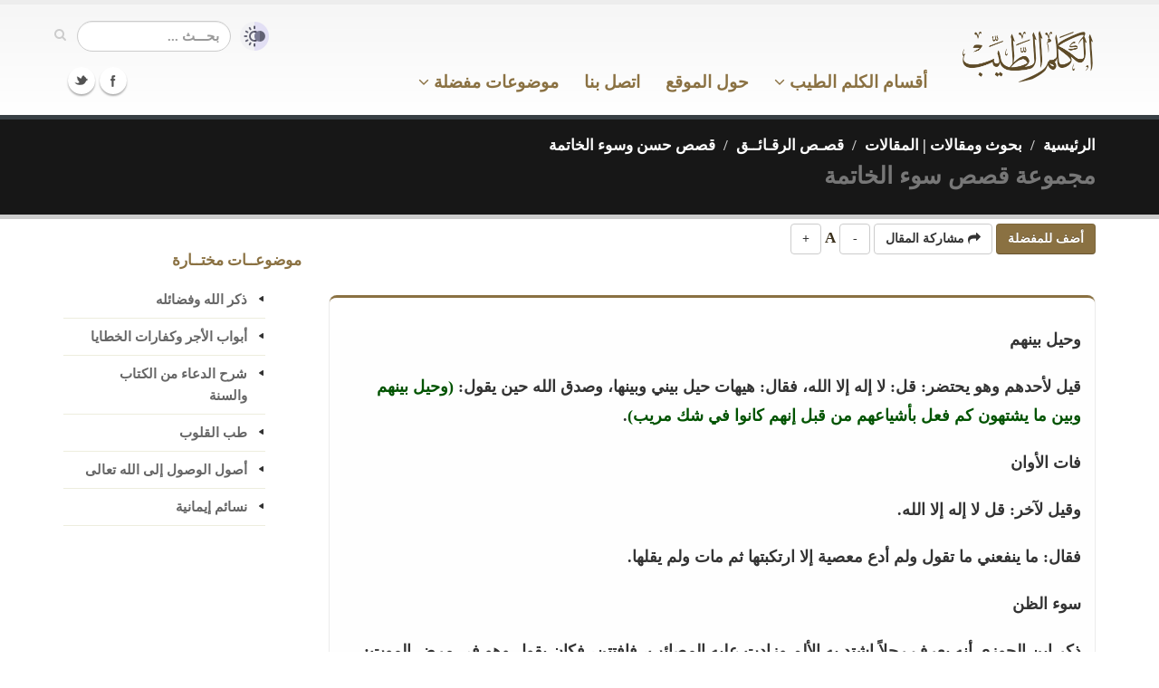

--- FILE ---
content_type: text/html; charset=UTF-8
request_url: https://kalemtayeb.com/safahat/item/13683
body_size: 12862
content:
<!DOCTYPE html>
	<html lang="ar">
	<head>

		<!-- Basic -->
		<meta charset="utf-8">
		<title>مجموعة قصص سوء الخاتمة - الكلم الطيب</title>
		<meta name="keywords" content="الكلم الطيب , القرآن الكريم , الحديث الشريف , الأذكار , حكم ومواعظ , أدعية ومناجاة , فضائل الأعمال , تدبر , شرح">
		<meta name="description" content="مجموعة قصص سوء الخاتمة">

		<!-- Mobile Metas -->
		<meta name="viewport" content="width=device-width, initial-scale=1.0">

		<!-- Web Fonts  -->

		<!-- Libs CSS -->
        
		<link rel="stylesheet" href="https://kalemtayeb.com/qawaleb/kalem3/css/bootstrap.css?1">
		<link rel="stylesheet" href="https://kalemtayeb.com/qawaleb/kalem3/css/base.css?2">
		<link rel="stylesheet" href="https://kalemtayeb.com/qawaleb/kalem3/css/custom.css?19">
				<meta name="apple-iphone-app" content="app-id=1039650677">
		<meta name="google-play-app" content="app-id=com.kalemtayeb">		
		<link rel="apple-touch-icon" sizes="180x180" href="https://kalemtayeb.com/logo/apple-icon-180x180.png">
		<link rel="icon" type="image/png" sizes="192x192"  href="https://kalemtayeb.com/logo/android-icon-192x192.png">
		<link rel="icon" type="image/png" sizes="32x32" href="https://kalemtayeb.com/logo/favicon-32x32.png">
		<link rel="icon" type="image/png" sizes="96x96" href="https://kalemtayeb.com/logo/favicon-96x96.png">
		<link rel="icon" type="image/png" sizes="16x16" href="https://kalemtayeb.com/logo/favicon-16x16.png">
		<link rel="image_src" type="image/png" href="https://kalemtayeb.com/logo/android-icon-192x192.png" />


        <style type="text/css">
		body{
			overflow-x:hidden;
		}
        .mega-menu .sub-menu .sub-menu a{
            color: #aaa !important;
        }
		canvas{
			visibility: hidden;
		}
		#captured_img>img{
			width:100%;
			max-width:375px;
			margin:auto;
			display: block;
		}
		#captured_loading>img{
			margin:auto;
			display: block;
		}
		body.night{
			background-color: #000;
			color: #666;
		}
		body.night header{
			background: #000;
			border-color:#000;
			border-bottom-color:#333;
		}
		body.night .home-intro{
			border-top-color: #111;
			border-bottom-color: #111;
		}
		body.night .page-top{
			border-top-color: #111;
			border-bottom-color: #111;

		}
		body.night .featured-box{
			background: #000 !important;
			border-color: #333 !important;
		}
		body.night p{
			color: #aaa;
		}
		body.night a{
			color: #aaa !important;
		}
		body.night .item_nass{
			color: #aaa;
		}
		
		body.night .item_enwan span{
			background: #111 !important;
		}
		body.night .item_ref{
			background: #000 !important;
		}
		body.night .toggle label{
			background: #333;
		}
		body.night .btn-default{
			background: #000;
			border-color: #333;
			color: #aaa;
		}
		body.night .btn-primary{
			background: #2f2614;
			
			color: #aaa;
		}
		
		body.night ul.nav-list.primary > li a{
			border-bottom-color:#333;
		}
		body.night .mega-menu-content{
			background: #000;
		}
		body.night header nav.mega-menu ul.nav-main li.mega-menu-item ul.dropdown-menu{
			background: #111 !important;
		}
		body.night header nav.mega-menu ul.nav-main li.mega-menu-item .mega-menu-sub-title{
			color: #555;
		}
		body.night header nav ul.nav-main ul.dropdown-menu, body.night header nav ul.nav-main li.active a, body.night header nav ul.nav-main li>a:hover, body.night header nav ul.nav-main li.dropdown:hover a{
			background: #211b0f !important;
		}
		
		
		body.night .article p{
			color: #bbb !important;
			font-weight: normall;
		}
		
		body.night span.c1{
			color: #c9acac !important;
		}
		body.night span.c2{
			color: #97b397 !important;
		}
		body.night span.c3{
			color: #b3b384 !important;
		}
		body.night span.c4{
			color: #8c8c8c !important;
		}
		.alert-info{
			background-color: rgb(207, 226, 255);
			border-color: rgb(158, 197, 254);
			color: rgb(5, 44, 101);
		}
		body.night .alert-info{
			background-color: rgb(3, 22, 51);
			border-color: rgb(8, 66, 152);
			color: rgb(110, 168, 254);
		}


		span.c1{
			color:#5f0000 !important;
		}
		span.c2{
			color:#005300 !important;
		}
		span.c3{
			color:#686800 !important;
		}
		span.c4{
			color:#707070 !important;
		}

		div#capture span.c1{
			color:#7e4d4d !important;
		}
		div#capture span.c2{
			color:#005300 !important;
		}
		div#capture span.c3{
			color:#686800 !important;
		}
		div#capture span.c4{
			color:#707070 !important;
		}
        </style>
        <link rel="shortcut icon" href="https://kalemtayeb.com/favicon.ico">
        
                
	</head>
	<body>
		<script>
			console.log(localStorage.getItem('night_mode'));
			console.log(window.matchMedia && window.matchMedia('(prefers-color-scheme: dark)').matches);
			// check for night mode
			if(localStorage.getItem('night_mode') == '1'){
				document.body.className += ' night';
			}
			// check for device night mode and night mode is not set in local storage
			if(window.matchMedia && window.matchMedia('(prefers-color-scheme: dark)').matches
				&& localStorage.getItem('night_mode') === null
			){
				document.body.className += ' night';
			}

			
			
			const FONT_SIZE_KEY = 'kalem_font_size';
			const currentSize = localStorage.getItem(FONT_SIZE_KEY);
			if (currentSize) {
				document.body.style.fontSize = currentSize + 'px';
			}

			document.addEventListener('DOMContentLoaded', function() {
				document.querySelectorAll('.font-increase').forEach(function(button) {
					button.addEventListener('click', function() {
						const currentFontSize = parseFloat(window.getComputedStyle(document.body).getPropertyValue('font-size'));
						const newSize = currentFontSize + 1;
						document.body.style.fontSize = newSize + 'px';
						localStorage.setItem(FONT_SIZE_KEY, newSize);
					});
				});

				document.querySelectorAll('.font-decrease').forEach(function(button) {
					button.addEventListener('click', function() {
						const currentFontSize = parseFloat(window.getComputedStyle(document.body).getPropertyValue('font-size'));
						const newSize = currentFontSize - 1;
						document.body.style.fontSize = newSize + 'px';
						localStorage.setItem(FONT_SIZE_KEY, newSize);
					});
				});
			});

		</script>
		<div class="body">
			<header>
				<div class="container">
					<h1 class="logo hidden-sm hidden-xs">
						<a href="https://kalemtayeb.com">
							<img alt="الكلم الطيب" width="150" height="59" data-sticky-width="90" src="https://kalemtayeb.com/qawaleb/kalem3/img/kalem_logo.png">
						</a>
					</h1>

					
					<div class="search pull-left" style="display:flex;align-items:center">
						<a id="switch_modes" href="javascript:;" title="القراءة الليلية"><img src="https://kalemtayeb.com/qawaleb/kalem3/img/modes.png" alt="القراءة الليلية" style="width:32px;margin-left:10px"></a>

						<form id="searchForm" action="https://kalemtayeb.com/search/" method="get">

							<div class="input-group" style="">

								<input type="text" class="form-control search" name="nass" id="q" value="" placeholder="بحـــث ...">
								<span class="input-group-btn">
									<button class="btn btn-default" type="submit" title="بحث"><i class="icon icon-search"></i></button>
								</span>
							</div>
						</form>
					</div>
					<button class="btn btn-responsive-nav btn-inverse" id="resp_bu" data-toggle="collapse" data-target=".nav-main-collapse" title="القائمة الرئيسية">
						<i class="icon icon-bars"></i>
					</button>
					
				</div>
				<div class="navbar-collapse nav-main-collapse collapse">
					<div class="container">
						<div class="social-icons pull-left">
							<ul class="social-icons">
								<li class="facebook"><a href="https://www.facebook.com/kalemtayeb" target="_blank" title="Facebook">Facebook</a></li>
								<li class="twitter"><a href="https://www.twitter.com/kalemtayeb" target="_blank" title="Twitter">Twitter</a></li>
							</ul>
						</div>
						<nav class="nav-main mega-menu" style="padding-right:120px">
							<ul class="nav nav-pills nav-main" id="mainMenu">
								<li class="dropdown">
									<a href="https://kalemtayeb.com" class="hidden-md hidden-lg">
										الصفحة الرئيسية
									</a>
								</li>
									
								<li id="mm_aqsam" class="dropdown mega-menu-item mega-menu-fullwidth">
									<a class="dropdown-toggle" href="#">
										
										أقسام الكلم الطيب
										 <i class="icon icon-angle-down"></i> 

									</a>
									<ul class="dropdown-menu">
										<li>
											<div class="mega-menu-content">
												<div class="row">
                                                    <div class="col-md-3">
														<ul class="sub-menu">
															<li>
                                                                <span class="mega-menu-sub-title">موسوعة الحكم والفوائد</span>
																<ul class="sub-menu">
																	<li><a href="https://kalemtayeb.com/hekam/">حكم ومواعظ وأقوال مأثورة</a></li>
																	<li><a href="https://kalemtayeb.com/hekam/">درر منتقاة من كتب العلماء</a></li>
																	<li><a href="https://kalemtayeb.com/hekam/">أسباب السعادة والنجاح</a></li>
																	<li><a href="https://kalemtayeb.com/hekam/">أقوال أئمة السلف</a></li>
																</ul>
															</li>
														</ul>
													</div>	
													<div class="col-md-3">
														<ul class="sub-menu">
															<li>
																<span class="mega-menu-sub-title">موسوعة الأدعية والأذكار</span>
																<ul class="sub-menu">
																	<li><a href="https://kalemtayeb.com/adeiah/">أدعية قرآنية</a></li>
																	<li><a href="https://kalemtayeb.com/adeiah/">أدعية نبوية</a></li>
																	<li><a href="https://kalemtayeb.com/adeiah/">أدعية مختارة</a></li>
																	<li><a href="https://kalemtayeb.com/azkar/">دليل الأذكار</a></li>
																	<li><a href="https://kalemtayeb.com/safahat/section/50">شرح الأدعية والأذكار</a></li>
																</ul>
															</li>
														</ul>
													</div>
													<div class="col-md-3">
														<ul class="sub-menu">
															<li>
																<span class="mega-menu-sub-title">موسوعة الحديث</span>
																<ul class="sub-menu">
																	<li><a href="https://kalemtayeb.com/ahadeeth/">رياض الصالحين</a></li>
																																		<li><a href="https://kalemtayeb.com/ahadeeth/section/160">وصايا نبوية</a></li>

																	<li><a href="https://kalemtayeb.com/ahadeeth/">صحيح الأحاديث القدسية</a></li>

																	<li><a href="https://kalemtayeb.com/foras/">فرص ذهبية - فضائل الأعمال</a></li>

																</ul>
															</li>
														</ul>
													</div>
                                                    

													<div class="col-md-3">
														<ul class="sub-menu">
															<li>
																<span class="mega-menu-sub-title">موسوعة التربية والتزكية</span>
																<ul class="sub-menu">
																	<li><a href="https://kalemtayeb.com/safahat/section/86">طب القلوب</a></li>
																	<li><a href="https://kalemtayeb.com/safahat/section/106">نسائم إيمانية - وصايا للشباب</a></li>
																	<li><a href="https://kalemtayeb.com/safahat/section/100">زاد المعاد - فقه الدنيا والآخرة</a></li>
																	<li><a href="https://kalemtayeb.com/safahat/section/93">ورثة الفردوس</a></li>
																	<li><a href="https://kalemtayeb.com/safahat/section/102">مكارم الأخلاق</a></li>
																</ul>
															</li>
														</ul>
													</div>
												</div>
												<div class="row">&nbsp;</div>
												<div class="row">
                                                    
													<div class="col-md-3">
														<ul class="sub-menu">
															<li>
																<span class="mega-menu-sub-title">مع اللــه</span>
																<ul class="sub-menu">
																	<li><a href="https://kalemtayeb.com/safahat/section/49">شرح الأسماء الحسنى</a></li>
																	<li><a href="https://kalemtayeb.com/sobol/section/83">معاني الأسماء الحسنى</a></li>
																	<li><a href="https://kalemtayeb.com/safahat/section/100">فقه أسماء الله وصفاته</a></li>
																	<li><a href="https://kalemtayeb.com/safahat/section/96">أصول الوصول إلى الله تعالى</a></li>
																</ul>
															</li>
														</ul>
													</div>                                                    													
                                                    <div class="col-md-3">
														<ul class="sub-menu">
															<li>
																<span class="mega-menu-sub-title">القرآن الكريم</span>
																<ul class="sub-menu">
																	<li><a href="https://kalemtayeb.com/quran/">تدبر القرآن الكريم والعمل به</a></li>

																	<li><a href="https://kalemtayeb.com/quran/section/46">من فضائل القرآن الكريم</a></li>
																	<li><a href="https://kalemtayeb.com/quran/section/47">من فضائل سور القرآن</a></li>
																	<li><a href="https://kalemtayeb.com/safahat/section/64">تأملات وفوائد من كتاب الله</a></li>
																</ul>
															</li>
														</ul>
													</div>


													<div class="col-md-3">
														<ul class="sub-menu">
															<li>
																<span class="mega-menu-sub-title">السير والتراجم</span>
																<ul class="sub-menu">
																	<li><a href="https://kalemtayeb.com/safahat/section/95">الرحمة المهداة - نبينا محمد كأنك تراه</a></li>
																	<li><a href="https://kalemtayeb.com/hekam/section/131">ترتيب أحداث السيرة النبوية</a></li>
																	<li><a href="https://kalemtayeb.com/safahat/sub/3474">صور من حياة الصحابة</a></li>
																	<li><a href="https://kalemtayeb.com/hekam/section/143">حياة السلف بين القول والعمل</a></li>
																</ul>
															</li>
														</ul>
													</div>
													<div class="col-md-3">
														<ul class="sub-menu">
															<li>
																<span class="mega-menu-sub-title">فوائد متنوعة</span>
																<ul class="sub-menu">
																	<li><a href="https://kalemtayeb.com/hekam/section/76">فوائد منتقاة من كتب متنوعة</a></li>
																	<li><a href="https://kalemtayeb.com/safahat/sub/1638">أقوال وحكم خالدة</a></li>
																	<li><a href="https://kalemtayeb.com/safahat/sub/1241">منتقى الفوائد</a></li>
																	<li><a href="https://kalemtayeb.com/safahat/section/52">مقالات إيمانية متنوعة</a></li>
																</ul>
															</li>
														</ul>
													</div>

												</div>
												<div class="row">&nbsp;</div>

											</div>
										</li>
									</ul>
								</li>

								<li class="dropdown mega-menu-item mega-menu-fullwidth">
									<a href="#about">
										حول الموقع
									</a>
								</li>
								<li class="dropdown mega-menu-item mega-menu-fullwidth">
									<a href="https://kalemtayeb.com/tawasal">
										اتصل بنا
									</a>
								</li>
								<li class="dropdown">
									<a class="dropdown-toggle" href="#">
                                        موضوعات مفضلة
                                        <i class="icon icon-angle-down"></i> 

									</a>
									<ul class="dropdown-menu">
																				<li>
											<a href="https://kalemtayeb.com/favs/50">ذكر الله وفضائله</a>
										</li>
																				<li>
											<a href="https://kalemtayeb.com/favs/42">قيام الليل</a>
										</li>
																				<li>
											<a href="https://kalemtayeb.com/favs/43">الاستغفار والتوبة</a>
										</li>
																				<li>
											<a href="https://kalemtayeb.com/favs/41">لا تحزن ولا تيأس</a>
										</li>
																				<li>
											<a href="https://kalemtayeb.com/favs/84">حب الله</a>
										</li>
																				<li>
											<a href="https://kalemtayeb.com/favs/48">من درر الصحابة والتابعين والسلف</a>
										</li>
																				<li>
											<a href="https://kalemtayeb.com/favs/436">مختارات</a>
										</li>
																				<li class="text-center">
											<a href="https://kalemtayeb.com/favs"><u>مزيـد مـن المفضـلات</u></a>
										</li>
										
										<li class="text-center">
											<a href="#" id="menu_createfav"><u>أنشـئ مفضلتـك</u></a>
										</li>
																			</ul>
								</li>								
															</ul>
						</nav>
					</div>
				</div>
			</header>

			<div role="main" class="main text-right">
								<section class="page-top">
	<div class="container">
		<div class="row">
			<div class="col-md-12 pull-right text-right">
				<ul class="breadcrumb">
																<li><a href="https://kalemtayeb.com" style="color:#fff">الرئيسية</a></li>
																					<li><a href="https://kalemtayeb.com/safahat/" style="color:#fff">بحوث ومقالات | المقالات</a></li>
																					<li><a href="https://kalemtayeb.com/safahat/section/87" style="color:#fff">قصـص الرقـائــق</a></li>
																					<li><a href="https://kalemtayeb.com/safahat/sub/988" style="color:#fff">قصص حسن وسوء الخاتمة</a></li>
																																			</ul>
			</div>
		</div>
		<div class="row">
			<div class="col-md-12 pull-right text-right">
				<h1 class="title" style="color:#777">مجموعة قصص سوء الخاتمة</h1>
				
			</div>
		</div>
	</div>
</section>								<div class="container">

	<div class="row">
		<div class="col-md-9">
			<div class="row">
				<div class="col-md-12">

										
										
															
											<div class="sec_share sharer" id="kalem_safahat_item_13683">
							<button class="btn btn-primary addFav"><b>أضف للمفضلة</b></button>
							<button class="btn btn-default share_sec_bu"><i class="icon icon-share"></i> <b>مشاركة المقال</b></button>
							<button class="btn btn-default font-decrease" title="تصغير الخط">-</button> A <button class="btn btn-default font-increase" title="تكبير الخط">+</button>

						</div>

						<div class="row">
							<div class="col-md-12">
								<div class="featured-box featured-box-secundary">
									<div class="box-content text-right">
										
																		<div style="line-height: 200%;" class="article"><p>وحيل بينهم</p>
<p>قيل لأحدهم وهو يحتضر: قل: لا إله إلا الله، فقال: هيهات حيل بيني وبينها، وصدق الله حين يقول: <span class="c2">(وحيل بينهم وبين ما يشتهون كم فعل بأشياعهم من قبل إنهم كانوا في شك مريب)</span>.</p>
<p>فات الأوان</p>
<p>وقيل لآخر: قل لا إله إلا الله.</p>
<p>فقال: ما ينفعني ما تقول ولم أدع معصية إلا ارتكبتها ثم مات ولم يقلها.</p>
<p>سوء الظن</p>
<p>ذكر ابن الجوزي أنه يعرف رجلاً اشتد به الألم وزادت عليه المصائب، فافتتن، فكان يقول وهو في مرض الموت: لقد قلّبني – يعني ربه – في أنواع من البلاء، فلو أعطاني الفردوس لما وفى بما يجري عليّ، وإيش في هذا الابتلاء؟ هكذا يقول والعياذ بالله يخاطب ربه قائلاً: ما الفائدة من هذا الابتلاء يا رب؟!</p>
<p>في سبيل التراب</p>
<p>لما نزل بأحدهم الموت واشتد عليه الكرب اجتمع حوله أبناؤه يودّعونه ويقولون له: قل: لا إله إلا الله، فأخذ يشهق ويصيح، فأعادوها عليه، فصاح بهم وقال: الدار الفلانية أصلحوا فيها كذا، والبستان الفلاني ازرعوا فيه كذا، والدكان الفلاني اقبضوا منه كذا، ثم لم يزل يردد ذلك حتى مات.</p>
<p>لفي سكرتهم يعمهون</p>
<p>احتضر رجل ممن كان يجالس شرب الخمور، فلما حضره نزع روحه أقبل عليه رجل ممن حوله وقال: قل: لا إله إلا الله، فتغير وجهه وتلبد لونه وثقل لسانه، فردد عليه صاحبه: يا فلان قل: لا إله إلا الله، فالتفت إليه وصاح: لا.</p>
<p>اشرب أنت ثم اسقني، ثم ما زال يرددها حتى فاضت روحه.</p>
<p>ولات حين مناص</p>
<p>كان أحدهم صاحب معاصٍ وتفريط، فلم يلبث أن نزل به الموت ففزع من حوله إليه وانطرحوا بين يديه وأخذوا يذكّرونه بالله ويلقّنونه الشهادة، وهو يدافع عبراته، فلما بدأت روحه تُنزع صاح بأعلى صوته وقال: أقول: لا إله إلا الله ولا تنفعني، لا إله إلا الله وما أعلم أني صليت لله صلاة، ثم مات.</p>
<p>هو كافر بها</p>
<p>قال عبد العزيز بن أبي داوود: حضرت رجلا عند الموت يلقّن لا إله إلا الله، فقال في آخر ما قال: هو كافر بما تقول.</p>
<p>ومات على ذلك، قال: وكان مدمن خمر.</p>
<p>كش.</p>
<p>صن</p>
<p>احتضر رجل ممن كانوا يلعبون الشطرنج، فقيل له: قل لا إله إلا الله فقال: شاهك في اللعب.</p>
<p>دن دن</p>
<p>رجل عرف بحبه للأغاني وترديدها، فلما حضرته الوفاة قيل له: قل لا إله إلا الله، فجعل يهذي بالغناء ويقول: دن دن دندن.</p>
<p>.</p>
<p>حتى قضى، ولم ينطق بالتوحيد.</p>
<p>هلاك وحرق</p>
<p>إحدى الأمهات وهي عجوز كان لها ولد يسافر إلى إحدى بلاد العهر، فينفتحون على معصية الله، وقد نَصحَتْه مراراً فما قبل النصح، وفي آخر مرة وعظتْه فلم يزدجر وسافر إلى هناك.</p>
<p>واستأجر مع صاحبه في فندق، والتقيا ببعض الشباب من هنا، فأنسا بهم وقررا السكن معهم في فتدق واحد ليجتمعوا على الزمر واللهو والزنا والخمر.</p>
<p>فقال هذا الشاب: لا مانع إلا أني لن أذهب معكم الليلة فقد واعدت مومسا وخمري عندي.</p>
<p>ولكن في الغد آتيكم.</p>
<p>انطلق زميله الذي كان معه، وفي الغد جاء بعد أن أفاق من سكره ليأتي به ويدله على المكان.</p>
<p>ولما قرب من الفندق وإذا به محاط بأعوان الشرطة.</p>
<p>يسأل: ما الذي حدث؟ أهناك لصوص أو عصابات؟</p>
<p>قالوا: لا، إن الفندق قد احترق بكامله، فوقف شعر رأسه متأملاً: أين صاحبي، جئنا لنمرح</p>
<p>قالوا له: ألك معرفة هنا؟</p>
<p>قال: نعم.</p>
<p>نعم.</p>
<p>أخذوا يَجْرِدُون وإذا بصاحبه يأخذه كالفحم محترقاً ويسأل، فقالوا: قد مات ومعه امرأة في نفس الليلة.</p>
<p>مصارع العشاق</p>
<p>عشق رجل شخصاً اسمه أسلم، فاشتد به وتمكن حبه من قلبه حتى وقع ولزم الفراش بسببه، وتمنع ذلك الشاب عليه واشتد نفوره منه، فلم تزل الوسائط يمشون بينهما حتى وعده أن يعوده، فأخبره الساعي بذلك ففرح واشتد سروره وانجلى غمه وجعل ينتظر الميعاد الذي وعده به أسلم، فبينما هو كذلك إذ جاءه الساعي إليه وكلمه فقال: إنه وصل معي إلى بعض الطريق ورجع وكلمته، فقال: إنه لا يدخل مداخل الريب ولا يعرض نفسه لمواقع التهم، فلما سمع البائس ذلك سقط في يده وعاد أشد مما كان به وبدت عليه علامات الموت فجعل يقول في تلك الحالة:</p>
<p><span class="c2">(أسلم)</span> يا راحة العليل</p>
<p>.</p>
<p>.</p>
<p>.</p>
<p>.</p>
<p>.</p>
<p>.</p>
<p>ويا شفاء المدنف النحيل</p>
<p>رضاك أشهى إلى فؤادي</p>
<p>.</p>
<p>.</p>
<p>.</p>
<p>.</p>
<p>.</p>
<p>.</p>
<p>من رحمة الخالق الجليل</p>
<p>فقلت له: اتق الله، قال: قد كان، فقمت عنه فما جاوزت باب بيته حتى سمعت صيحة الموت.</p>
<p>لمن؟؟</p>
<p>أحدهم كان يعمل في سيارته على خط تعز صنعاء، وفي إحدى المرات وقع له حادث أليم نقل على إثره إلى المستشفى وكان في النزع الأخير، كان الأطباء يلقّنونه الشهادة ولكنه كان يردد: باقي نفر.</p>
<p>باقي نفر.</p>
<p>ميتة تتكسر عظامها</p>
<p>ذكر أحد الدعاة أنه اتصلت به إحدى العائلات طالبة منه دفن أمهم التي توفيت، فحكى عن نفسه قائلاً (.</p>
<p>ذهبت إلى المقبرة وانتظرت عند مكان غسل الموتى وإذا بي أرى أربع نساء محجبات يخرجن مسرعات من مكان الغسل ولم أسأل عن سبب خروجهن لكونه أمراً لا يعنيني.</p>
<p>بعد فتر وجيزة خرجت المرأة التي تغسل الأموات وطلبت من الرجال مساعدتها في غسل الميتة لعدم وجود نساء يساعدنها،</p></div>
																									
									</div>
						
								</div>
							</div>
						</div>
						

						<div>&nbsp;</div>
						<div class="row">
							<div class="col-md-10 col-md-offset-1">
								<div class="row" style="display: flex; justify-content: space-between;">
																		<div style="padding:10px">  <a href="https://kalemtayeb.com/safahat/item/13684"><span class="text-info">&lt;-السـابق ::</span> إلى رحمة الله يا صالح</a></div>
																											<div style="padding:10px">   <a href="https://kalemtayeb.com/safahat/item/13682">فنعم عقبى الدار <span class="text-info">:: التـــالى-&gt;</span></a></div>
									
								</div>
							</div>
						</div>

						
						
												    <hr>
							
						    <b> مختارات </b>
								<div class="row">
	
	<div class="col-md-12">
		<div class="featured-box featured-box-secundary">
			<div class="box-content">
				<ul>
									<li class="itm">
						<div class="text-right" style="margin-bottom:15px">
							<a href="https://kalemtayeb.com/safahat/item/89944" class="arts_item">خلق النبي - صلى الله عليه وسلم - مع ربه في جانب الأسماء والصفات</a>
													</div>

					</li>
									<li class="itm">
						<div class="text-right" style="margin-bottom:15px">
							<a href="https://kalemtayeb.com/safahat/item/108644" class="arts_item">٤٤ وصية مختصرة لطالب العلم..</a>
													</div>

					</li>
									<li class="itm">
						<div class="text-right" style="margin-bottom:15px">
							<a href="https://kalemtayeb.com/safahat/item/101740" class="arts_item"> {لَقَدْ رَضِيَ اللَّهُ عَنِ الْمُؤْمِنِينَ إِذْ يُبَايِعُونَكَ تَحْتَ الشَّجَرَةِ فَعَلِمَ مَا فِي قُلُوبِهِمْ فَأَنْزَلَ السَّكِينَةَ عَلَيْهِمْ وَأَثَابَهُمْ فَتْحًا قَرِيبًا} </a>
													</div>

					</li>
									<li class="itm">
						<div class="text-right" style="margin-bottom:15px">
							<a href="https://kalemtayeb.com/safahat/item/7244" class="arts_item">لا تحسب المجد تمرا انت آكله</a>
													</div>

					</li>
									<li class="itm">
						<div class="text-right" style="margin-bottom:15px">
							<a href="https://kalemtayeb.com/safahat/item/18790" class="arts_item">الإنصاف</a>
													</div>

					</li>
									<li class="itm">
						<div class="text-right" style="margin-bottom:15px">
							<a href="https://kalemtayeb.com/safahat/item/108455" class="arts_item">يموت الداعية وتبقى الدعوة..</a>
													</div>

					</li>
									<li class="itm">
						<div class="text-right" style="margin-bottom:15px">
							<a href="https://kalemtayeb.com/safahat/item/108434" class="arts_item">مشروعك القادم..</a>
													</div>

					</li>
									<li class="itm">
						<div class="text-right" style="margin-bottom:15px">
							<a href="https://kalemtayeb.com/safahat/item/108678" class="arts_item">من مواقف السلف في الحذر من الفتوى..</a>
													</div>

					</li>
									<li class="itm">
						<div class="text-right" style="margin-bottom:15px">
							<a href="https://kalemtayeb.com/safahat/item/56800" class="arts_item">خـــاطرة قرآنــية </a>
													</div>

					</li>
									<li class="itm">
						<div class="text-right" style="margin-bottom:15px">
							<a href="https://kalemtayeb.com/safahat/item/42363" class="arts_item">" أهل القرآن : وصايا لحفاظ القرآن "</a>
													</div>

					</li>
								</ul>
			</div>

		</div>
	</div>
</div>
																		<div class="alert alert-info" style="line-height: 170%;">
							الآن يمكنك <a target="_blank" style="color:unset !important;text-decoration:underline" href="https://kalemtayeb.com/goext/?web=1">إضافة الكلم الطيب</a> إلى متصفح الكروم وسيظهر لك حكمة ودعاء مع كل تبويب جديد.
						</div>

							
									</div>
			</div>
		</div>
		<div class="col-md-3 hidden-sm hidden-xs">
			<aside class="sidebar">

				
				<div style="color:#8a7142;margin-bottom:12px">موضوعــات مختــارة</div>
				<ul class="nav nav-list primary push-bottom">
	    							<li><a href="https://kalemtayeb.com/favs/50">ذكر الله وفضائله</a></li>
									<li><a href="https://kalemtayeb.com/foras/section/97">أبواب الأجر وكفارات الخطايا</a></li>
									<li><a href="https://kalemtayeb.com/safahat/sub/330">شرح الدعاء من الكتاب والسنة</a></li>
									<li><a href="https://kalemtayeb.com/safahat/section/86">طب القلوب</a></li>
									<li><a href="https://kalemtayeb.com/safahat/section/96">أصول الوصول إلى الله تعالى</a></li>
									<li><a href="https://kalemtayeb.com/safahat/sub/1058">نسائم إيمانية</a></li>
					    		
				</ul>

			</aside>
		</div>

	</div>
</div>

				<div class="modal fade" id="loginModal" tabindex="-1" role="dialog" aria-labelledby="regModalTitle" aria-hidden="true" style="display: none;">
					<div class="modal-dialog">
						<div class="modal-content">
							<div class="modal-header">
								<button type="button" class="close pull-left" data-dismiss="modal" aria-hidden="true"><b>×</b></button>
								<h4 class="modal-title" id="regModalTitle">تسجيل الدخول أو تسجيل عضوية جديدة</h4>
							</div>
							<div class="modal-body">
								<h4 class="text-center">تسجيل العضوية يحتاج ملئ <b class="text-danger">حقليــن فقــط</b> (اسم المستخدم وكلمة المرور)</h4>
								
								<form action="" method="post" id="login_frm" name="login_frm">
									<div class="row">
										<div class="form-group">
											<div class="col-md-8">
												<label>اسم المستخدم</label>
												<input type="text" value="" data-msg-required="فضلا تأكد من كتابة اسم المستخدم"  maxlength="100" class="form-control" name="uname" id="uname">
											</div>
										</div>
									</div>
									<div class="row">
										<div class="form-group">
							
											<div class="col-md-8">
												<label>كلمة المرور</label>
												<input type="password" value="" data-msg-required="فضلا تأكد من كتابة كلمة المرور" maxlength="100" class="form-control" name="pw" id="pw">
											</div>
										</div>
									</div>
								</form>	

																
							</div>
							<div class="modal-footer">
								<button type="button" id="login_bu" class="btn btn-default"><b>تسجيل دخول</b></button>
								<button type="button" id="register_bu" class="btn btn-primary"><b>تسجيل عضوية جديدة</b></button>
								<button type="button" id="pending_bu" class="btn btn-disabled" style="display: none"><b>جاري ارسال البيانات ...</b></button>

							</div>
						</div>
					</div>
				</div>
				
				
				<div class="modal fade" id="addtofavModal" tabindex="-1" role="dialog" aria-labelledby="addToFavsTitle" aria-hidden="true" style="display: none;">
					<div class="modal-dialog">
						<div class="modal-content">
							<div class="modal-header">
								<button type="button" class="close pull-left" data-dismiss="modal" aria-hidden="true"><b>×</b></button>
								<h4 class="modal-title" id="addToFavsTitle">أضف للمفضلة</h4>
							</div>
							<div class="modal-body">
								<h4 class="text-center">
																		عفوا لا يوجد لديك قوائم مفضلات
																	</h4>
								<div class="row">
									<div class="col-md-12">
										<div class="center"><button class="btn btn-primary" id="addnewfav"><b>أضف قائمة مفضلات جديدة</b></button></div>					
									</div>								
									
								</div>
								<div>&nbsp;</div>
								<div class="row">

								<form action="" method="post" id="addtofav_frm" name="login_frm">

										
								</form>	
								</div>

																
							</div>
							<div class="modal-footer">
																<button type="button" id="atf_pending_bu" class="btn btn-disabled" style="display: none"><b>جاري ارسال البيانات ...</b></button>

							</div>
						</div>
					</div>
				</div>


				<div class="modal fade" id="newfavModal" tabindex="-1" role="dialog" aria-labelledby="editFavsTitle" aria-hidden="true" style="display: none;">
					<div class="modal-dialog">
						<div class="modal-content">
							<div class="modal-header">
								<button type="button" class="close pull-left" data-dismiss="modal" aria-hidden="true"><b>×</b></button>
								<h4 class="modal-title" id="editFavsTitle">إضافة/تعديل قائمة مفضلات</h4>
							</div>
							<div class="modal-body">
								
								<form action="" method="post" id="addfav_frm" name="addfav_frm">
									<input type="hidden" name="fav_curr" id="fav_curr" value="0">
									<div class="row">
										<div class="form-group">
											<div class="col-md-8">
												<label>العنوان</label>
												<input id="fav_title" name="fav_title" class="form-control" value="">
											</div>
										</div>
									</div>
									<div class="row hidden-xs">
										<div class="form-group">
											<div class="col-md-8">
												<label>الوصف (اختياري)</label>
												<textarea id="fav_des" name="fav_des" class="form-control"></textarea>
											</div>
										</div>
									</div>
									<div class="row">
										<div class="col-md-12"><b>نوع المفضلة</b></div>
									</div>
									<div class="row">
										<div class="radio">
											<div class="col-xs-1">
												<input type="radio" id="fav_public_yes" name="public" value="1" checked="checked" class="pull-right">
											</div>
											<div class="col-xs-11">
												مفضلة عامة (ستظهر لجميع الزوار ويمكنك استخدامها للأغراض الدعوية)							
											</div>
										</div>
									</div>
									<div class="row">
										<div class="radio">
											<div class="col-xs-1">
												<input type="radio" id="fav_public_no" name="public" value="0" class="pull-right">
											</div>
											<div class="col-xs-11">
												مفضلة خاصة (ستظهر لك فقط)												
											</div>
										</div>
									</div>

								</form>	

																
							</div>
							<div class="modal-footer">
								<button type="button" id="addfav_bu" class="btn btn-primary"><b>تنفيـــذ</b></button>
								<button type="button" id="af_pending_bu" class="btn btn-disabled" style="display: none"><b>جاري ارسال البيانات ...</b></button>

							</div>
						</div>
					</div>
				</div>
                
 				<div class="modal fade" id="downloadAppModal" tabindex="-1" role="dialog" aria-labelledby="appModalTitle" aria-hidden="true" style="display: none;">
					<div class="modal-dialog">
						<div class="modal-content">
							<div class="modal-header">
								<button type="button" class="close pull-left" data-dismiss="modal" aria-hidden="true"><b>×</b></button>
								<h4 class="modal-title" id="appModalTitle">تطبيق الكلم الطيب للجوال</h4>
							</div>
							<div class="modal-body">
								
								<h4 class="text-center">
									تطبيق الكلم الطيب للأندرويد والآيفون
								</h4>
								<div class="row">
									<div class="col-md-6">
                                        <div class="text-center" style="padding:10px">مجاني</div>
									</div>
                                    <div class="col-md-6">
										<div class="text-center" style="padding:10px">بدون إعلانات</div>
									</div>								

								</div>
								<div class="row">
									<div class="col-md-6">
										<div class="text-center" style="padding:10px">مساحة صغيرة</div>
									</div>
                                    <div class="col-md-6">
										<div class="text-center" style="padding:10px">بدون انترنت</div>
									</div>								

								</div>
								<div class="row">
                                    <div class="text-center" style="padding:5px;"><span class="text-success">موسوعة علمية تضم أكثر من عشرة آلاف حكمة وموعظة ودعاء وذكر.</span></div>
								</div>

                                <div>&nbsp;</div>
								<div class="row text-center">
                                    <a href="https://kalemtayeb.com/goapp/" target="_blank" id="downloadApp_bu" class="btn btn-lg btn-success"><b>تنزيل التطبيق</b></a>
     							</div>
								
							</div>

						</div>
					</div>
				</div>               

 				<div class="modal fade" id="shareModal" tabindex="-1" role="dialog" aria-labelledby="newfavModalLabel" aria-hidden="true" style="display: none;">
					<div class="modal-dialog">
						<div class="modal-content">
							<div class="modal-header">
								<button type="button" class="close pull-left" data-dismiss="modal" aria-hidden="true"><b>×</b></button>
								<h4 class="modal-title" id="newfavModalLabel">نشر الكلم الطيب</h4>
							</div>
							<div class="modal-body">
								
								<h4 class="text-center">
                                    شارك معنا في نشر الكلم الطيب
								</h4>
								<div class="row">
                                    <div style="padding:10px">موسوعة الكلم الطيب موسوعة علمية تضم عشرات الآلاف من الحكم والمواعظ والأدعية والمقالات الإيمانية</div>
								</div>
								<div class="row">
                                    <div style="padding:10px">ساهم معنا في نشر الموقع عبر فيسبوك وتويتر</div>
								</div>
								<div class="row text-center">
									<ul style="margin:auto" class="social-icons">
										<li class="facebook"><a href="https://www.facebook.com/kalemtayeb" target="_blank" data-placement="bottom" rel="tooltip" title="Facebook">Facebook</a></li>
										<li class="twitter"><a href="https://www.twitter.com/kalemtayeb" target="_blank" data-placement="bottom" rel="tooltip" title="Twitter">Twitter</a></li>
									</ul>
									<div>&nbsp;</div>
	
									<div>&nbsp;</div>

                                </div>

                                <div>&nbsp;</div>
								<div class="row text-center">
                                    <a href="javascript:;" id="shareModal_bu" class="btn btn-primary"><b>إخفـــاء</b></a>
     							</div>
								
							</div>

						</div>
					</div>
				</div>

				<div class="modal fade" id="cardModal" tabindex="-1" role="dialog" aria-labelledby="desModalLabel" aria-hidden="true" style="display: none;">
						<div class="modal-dialog">
							<div class="modal-content">
								<div class="modal-header">
									<button type="button" class="close pull-left" data-dismiss="modal" aria-hidden="true"><b>×</b></button>
									<h4 class="modal-title" id="desModalLabel">تصميم دعوي</h4>
								</div>
								<div class="modal-body">
									<div id="captured_img" style="display:none;"></div>
									<div id="captured_loading"><img src="https://kalemtayeb.com/qawaleb/kalem3/img/loading_card.gif" width="50" height="50"></div>
		
																		
								</div>
	
							</div>
						</div>
					</div>				
                
			</div>

			<footer id="footer">
				<a name="about"></a>
				<div class="container">
					<div class="row">
						<div class="footer-ribon">
							<span style="font-size:100%;">حول الموقع</span>
						</div>
						<div class="col-md-8 col-md-offset-1 ">
							<div style="font-size:1.2em; color:#fff; margin-bottom:20px">موسوعة الكلم الطيب</div>
							<p style="color:#999">موسوعة علمية تضم عشرات الآلاف من الفوائد والحكم والمواعظ والأقوال المأثورة والأدعية والأذكار والأحاديث النبوية والتأملات القرآنية بالإضافة لمئات المقالات في المواضيع الإيمانية المتنوعة.</p>
							
							<p style="color:#999">موقع الكلم الطيب على منهج أهل السنة  <a href="https://kalemtayeb.com/gofatwa/" target="_blank">وحاصل على تزكية في أحد فتاوى موقع إسلام ويب</a>  (أحد أشهر المواقع الإسلامية وأكثرها موثوقية)</p>
                            
                            <p style="color:#999"> تطبيق <a href="https://kalemtayeb.com/goapp/" target="_blank">الكلم الطيب للأجهزة الذكية</a>، يوفر الكثير من محتوى الموقع في مساحة صغيرة ولا يحتاج للاتصال بالانترنت  
								<br>
								<a href='https://play.google.com/store/apps/details?id=com.kalemtayeb&hl=ar&pcampaignid=pcampaignidMKT-Other-global-all-co-prtnr-py-PartBadge-Mar2515-1'><img alt='احصل عليه من Google Play' loading="lazy" src='https://play.google.com/intl/en_us/badges/static/images/badges/ar_badge_web_generic.png' style="width:200px"/></a>
								<a href="https://apps.apple.com/us/app/%D8%A7%D9%84%D9%83%D9%84%D9%85-%D8%A7%D9%84%D8%B7%D9%8A%D8%A8-%D8%AD%D9%83%D9%85-%D9%88%D9%85%D9%88%D8%A7%D8%B9%D8%B8-%D9%88%D8%A3%D8%AF%D8%B9%D9%8A%D8%A9/id1039650677?itsct=apps_box_badge&amp;itscg=30200" style=" overflow: hidden; border-radius: 13px; width: 180px;"><img loading="lazy" src="https://tools.applemediaservices.com/api/badges/download-on-the-app-store/black/ar-ar?size=250x83&amp;releaseDate=1442793600&h=d6f29e1f638262812a437417d8038473" alt="Download on the App Store" style="border-radius: 13px; width: 170px;"></a>
							</p>

							
							<hr class="light">
                            <div style="color:#ccc;margin-bottom:20px">مواقع مفيدة:</div>
                            <a href="https://islamway.net" target="_blank">طريق الإسلام</a>
                            - <a href="https://islamweb.com" target="_blank">الشبكة الإسلامية</a>
							- <a href="https://islamqa.info/ar" target="_blank">الإسلام سؤال وجواب</a>
						</div>
						<div class="col-md-3">
							<div style="font-size:1.2em; color:#fff;margin-bottom:20px">نشر الموقع</div>
							<p style="color:#999">نرجو لك زائرنا الكريم الاستفادة من الموقع ونأمل منك التعاون معنا في نشر الموقع ، كما نرجو الا تنسونا من صالح دعائكم</p>

							<div class="center">
								<div class="social-icons center">
									<ul class="social-icons">
										<li class="facebook"><a href="https://www.facebook.com/kalemtayeb" target="_blank" data-placement="bottom" rel="tooltip" title="Facebook">Facebook</a></li>
										<li class="twitter"><a href="https://www.twitter.com/kalemtayeb" target="_blank" data-placement="bottom" rel="tooltip" title="Twitter">Twitter</a></li>
									</ul>
									<div>&nbsp;</div>
	

									<ul class="list icons list-unstyled">
										<li><i class="icon icon-envelope"></i> <a href="/cdn-cgi/l/email-protection#b3d8d2dfd6dec7d2cad6d1f3d4ded2dadf9dd0dcde"><span class="__cf_email__" data-cfemail="543f3538313920352d3136143339353d387a373b39">[email&#160;protected]</span></a></li>
									</ul>
	
								</div>
							</div>
							
						</div>

					</div>
				</div>
				<div class="footer-copyright" style="margin-top:0px">
					<div class="container">
						<div class="row">
							<div class="col-md-1 hidden-sm hidden-xs">
								<a href="https://kalemtayeb.com" class="logo">
									<img alt="الكلم الطيب" class="img-responsive" src="https://kalemtayeb.com/qawaleb/kalem3/img/kalem_logo.png">
								</a>
							</div>
							<div class="col-md-8">
								<p>محتوى الموقع منقول من عدة مصادر والحقوق محفوظة لأصحابها.</p>
							</div>
							<div class="col-md-3">
								<nav class="center">
									<ul class="center">
										<li><a href="https://kalemtayeb.com/gadeed">جديد الموقع</a></li>
										<li><a href="https://kalemtayeb.com/khareta">خريطة الموقع</a></li>
										<li><a href="https://kalemtayeb.com/tawasal">اتصل بنا</a></li>
									</ul>
								</nav>
							</div>
						</div>
					</div>
				</div>
			</footer>
		</div>
		<div id="copyLink_modal" class="modal fade" tabindex="-1" role="dialog" aria-labelledby="copy link" aria-hidden="true">
				<div class="modal-dialog modal-sm">
					<div class="modal-content">
			
						<!-- header modal -->
						<div class="modal-header">
							<button type="button" class="close" data-dismiss="modal" aria-label="Close"><span aria-hidden="true">&times;</span></button>
							<h4 class="modal-title" id="mySmallModalLabel">نسخ الرابط</h4>
						</div>
			
						<!-- body modal -->
						<div class="modal-body text-center">
							<button class="btn btn-sm btn-primary" id="copyParLink_bu" data-dismiss="modal">نسخ الرابط لهذه الفقرة</button>
							
						</div>
						<div class="modal-footer">
							<button type="button" class="btn btn-sm btn-default" data-dismiss="modal" aria-label="Close">الغاء</button>
						</div>            
			
					</div>
				</div>
			</div>

			<div id="capture" style="display:none;min-height:200px;position:absolute;left:100px;width:375px;direction:rtl;text-align:right;padding: 30px;">
				<div style="font-size: 22px;font-weight:normal;line-height:180%;text-align:center;position:relative;z-index:10;margin:5px;color: #594141;font-family:flat-jooza-regular;text-shadow: 1px 1px 10px rgb(202 177 177);">
					<span id="capture_cnt"></span>
					<div style="line-height:120%;text-align:left;font-size:12px;color: rgb(103 84 84);margin-top:20px;">
						<span></span><span>موقع</span> <span>الكلم</span> <span>الطيب</span><span></span>
						<br>
						https://kalemtayeb.com
		
					</div>
				</div>        
				<div style="position:absolute;z-index:1;top:10px;left:10px;right:10px;bottom:10px;opacity: 0.9;background: #dfc3a5 url(http://localhost/klm/css/pattern4.png) repeat;border-radius:5px;">
		
				</div>
						
			</div>		
		<!-- Libs -->
		<script data-cfasync="false" src="/cdn-cgi/scripts/5c5dd728/cloudflare-static/email-decode.min.js"></script><script type="text/javascript">
			_HPM = 'https://kalemtayeb.com';
			_HP  = 'https://kalemtayeb.com';
			_L=0		</script>
        
		<script src="https://kalemtayeb.com/provider/?g=js_dev&13"></script>
		<script src="https://kalemtayeb.com/js/sab.js?1"></script>
		<script src="https://kalemtayeb.com/js/fontfaceobserver.standalone.js" async></script>
		<script src="https://kalemtayeb.com/js/custom.js?41"></script>
		

		<script type="text/javascript">
		
		  var _gaq = _gaq || [];
		  _gaq.push(['_setAccount', 'UA-24322950-1']);
		  _gaq.push(['_trackPageview']);
		
		  (function() {
		    var ga = document.createElement('script'); ga.type = 'text/javascript'; ga.async = true;
		    ga.src = ('https:' == document.location.protocol ? 'https://ssl' : 'http://www') + '.google-analytics.com/ga.js';
		    var s = document.getElementsByTagName('script')[0]; s.parentNode.insertBefore(ga, s);
		  })();
		
		  // switch adding night class to body and store in localstorage
		  function switch_modes(){
			  if($('body').hasClass('night')){
				  $('body').removeClass('night');
				  localStorage.setItem('night_mode', '0');
			  }else{
				  $('body').addClass('night');
				  localStorage.setItem('night_mode', '1');
			  }
		  }

		  $("#switch_modes").on("click", function(){
			  switch_modes();
		  });
		  
		  
		</script>
        		
		
		
		<script>
			window.OneSignal = window.OneSignal || [];
			OneSignal.push(function() {
			  OneSignal.init({
				appId: "c32526f7-742a-4662-892b-e6a2df4852b1",
			  });
			});
		  </script>		 		
		<script>
			window.addEventListener('load', function () {
				

				setTimeout(function(){
					(function() { 
						var lc = document.createElement('script');
						lc.type = 'text/javascript';
						lc.async = true;
						lc.src = 'https://cdn.onesignal.com/sdks/OneSignalSDK.js';
						var s = document.getElementsByTagName('script')[0];
						s.parentNode.insertBefore(lc, s);
					})();
				},8000);				
			});
		</script>
		
		

<script defer src="https://static.cloudflareinsights.com/beacon.min.js/vcd15cbe7772f49c399c6a5babf22c1241717689176015" integrity="sha512-ZpsOmlRQV6y907TI0dKBHq9Md29nnaEIPlkf84rnaERnq6zvWvPUqr2ft8M1aS28oN72PdrCzSjY4U6VaAw1EQ==" data-cf-beacon='{"version":"2024.11.0","token":"b472c3c578e945fd8c02656ad1fe1cf3","r":1,"server_timing":{"name":{"cfCacheStatus":true,"cfEdge":true,"cfExtPri":true,"cfL4":true,"cfOrigin":true,"cfSpeedBrain":true},"location_startswith":null}}' crossorigin="anonymous"></script>
</body>
</html>
